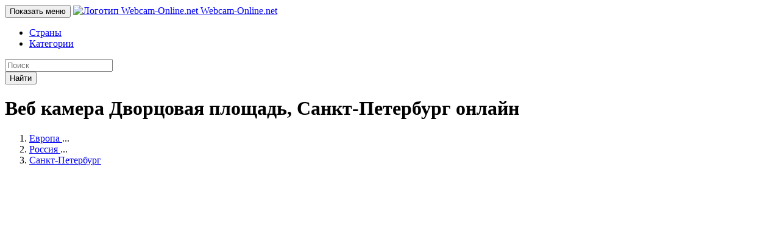

--- FILE ---
content_type: text/html; charset=UTF-8
request_url: http://webcam-online.net/cam/dvorcovaya-ploshchad-sankt-peterburg
body_size: 8597
content:
<!DOCTYPE html>
<html lang="ru">
    <head>
        <meta charset="UTF-8">
        <meta http-equiv="x-ua-compatible" content="ie=edge">
        <title>Дворцовая площадь, Санкт-Петербург - веб камера онлайн в реальном времени</title>
        <meta name="description" content="На изображении с веб камеры показывается Дворцовая площадь, Санкт-Петербург в хорошем качестве. Чтобы смотреть картинку в реальном времени, заходите на наш сайт. Онлайн трансляция ведется бесплатно.">
        <meta name="viewport" content="width=device-width, initial-scale=1, shrink-to-fit=no">
                <link rel="apple-touch-icon" sizes="180x180" href="/apple-touch-icon.png">
<link rel="icon" type="image/png" sizes="32x32" href="/favicon-32x32.png">
<link rel="icon" type="image/png" sizes="16x16" href="/favicon-16x16.png">
<link rel="manifest" href="/site.webmanifest">
<link rel="mask-icon" href="/safari-pinned-tab.svg" color="#5bbad5">
<meta name="msapplication-TileColor" content="#2d89ef">
<meta name="theme-color" content="#ffffff">

            <script>
        var cameraSlug = 'dvorcovaya-ploshchad-sankt-peterburg';
        var reportCameraError = function() {
            reportCameraError.errorReported = true;
        };
    </script>
                    <link rel="stylesheet" href="/build/site.175efc54.css">
            </head>
    <body>
        <nav class="navbar navbar-default navbar-inverse navbar-static-top">
            <div class="container">
                <div class="navbar-header">
                    <button type="button"
                            class="navbar-toggle collapsed"
                            data-toggle="collapse"
                            data-target="#navbar"
                            aria-expanded="false"
                            aria-controls="navbar"
                    >
                        <span class="sr-only">Показать меню</span>
                        <span class="icon-bar"></span>
                        <span class="icon-bar"></span>
                        <span class="icon-bar"></span>
                    </button>

                                            <a
                            class="navbar-brand"
                            href="/"
                        >
                            <img
                                srcset="/build/img/logo54.d1d0c811.png,
                                        /build/img/logo81.4713e3bc.png 1.5x,
                                        /build/img/logo108.5b6c8f34.png 2x
                                "
                                src="/build/img/logo108.5b6c8f34.png"
                                alt="Логотип Webcam-Online.net"
                            >
                            Webcam-Online<span class="hidden-xs">.net</span>
                        </a>
                                    </div>

                <div id="navbar" class="navbar-collapse collapse">
                    <ul class="nav navbar-nav">
                        <li><a href="/rs">Страны</a></li>
                        <li><a href="/cats">Категории</a></li>
                    </ul>

                    <form
                        action="/search"
                        class="navbar-search-form navbar-form navbar-right"
                        method="GET"
                        role="search"
                    >
                        <div class="form-group">
                            <input
                                name="q"
                                type="text"
                                class="form-control"
                                required="required"
                                minlength="3"
                                placeholder="Поиск"
                                value=""
                            >
                        </div>
                        <button
                            type="submit"
                            class="btn btn-primary"
                        >
                            Найти
                        </button>
                    </form>
                </div>
            </div>
        </nav>

        <main class="container">
            <div class="clearfix">
                    <h1>
                    Веб камера Дворцовая площадь, Санкт-Петербург онлайн
            </h1>
    <nav>
    <ol
        class="breadcrumb"
        itemscope
        itemtype="http://schema.org/BreadcrumbList"
    >
                                <li
                class="breadcrumb-item"
                itemprop="itemListElement"
                itemscope
                itemtype="http://schema.org/ListItem"
            >
                <meta itemprop="position" content="1"/>
                <a
                    href="/r/evropa"
                    class=""
                    itemprop="item"
                >
                    <span
                        itemprop="name"
                    >Европа</span>
                </a>
                <span
                    class="hidden"
                >...</span>
            </li>
                                <li
                class="breadcrumb-item"
                itemprop="itemListElement"
                itemscope
                itemtype="http://schema.org/ListItem"
            >
                <meta itemprop="position" content="2"/>
                <a
                    href="/r/evropa/rossiya"
                    class=""
                    itemprop="item"
                >
                    <span
                        itemprop="name"
                    >Россия</span>
                </a>
                <span
                    class="hidden"
                >...</span>
            </li>
                            <li
                class="breadcrumb-item"
                itemprop="itemListElement"
                itemscope
                itemtype="http://schema.org/ListItem"
            >
                <meta itemprop="position" content="3"/>
                <a href="/r/evropa/rossiya/sankt-peterburg">
                    <span itemprop="name">Санкт-Петербург</span>
                </a>
            </li>
            </ol>
</nav>

    <div class="rad-under-heading clearfix">
    <div class="hidden-xs visible-sm-block visible-md-block visible-lg-block">
        <!-- Yandex.RTB R-A-542599-1 -->
        <div id="yandex_rtb_R-A-542599-1"></div>
        <script type="text/javascript">
            (function (w, d, n, s, t) {
                w[n] = w[n] || [];
                w[n].push(function () {
                    Ya.Context.AdvManager.render({
                        blockId: "R-A-542599-1",
                        renderTo: "yandex_rtb_R-A-542599-1",
                        async: true
                    });
                });
                t = d.getElementsByTagName("script")[0];
                s = d.createElement("script");
                s.type = "text/javascript";
                s.src = "//an.yandex.ru/system/context.js";
                s.async = true;
                t.parentNode.insertBefore(s, t);
            })(this, this.document, "yandexContextAsyncCallbacks");
        </script>
    </div>

    <div class="visible-xs-block hidden-sm hidden-md hidden-lg">
        <!-- Yandex.RTB R-A-542599-2 -->
        <div id="yandex_rtb_R-A-542599-2"></div>
        <script type="text/javascript">
            (function(w, d, n, s, t) {
                w[n] = w[n] || [];
                w[n].push(function() {
                    Ya.Context.AdvManager.render({
                        blockId: "R-A-542599-2",
                        renderTo: "yandex_rtb_R-A-542599-2",
                        async: true
                    });
                });
                t = d.getElementsByTagName("script")[0];
                s = d.createElement("script");
                s.type = "text/javascript";
                s.src = "//an.yandex.ru/system/context.js";
                s.async = true;
                t.parentNode.insertBefore(s, t);
            })(this, this.document, "yandexContextAsyncCallbacks");
        </script>
    </div>
</div>

    <section class="row">
        <div class="col-md-8">
            <div class="camera-player">
                <!--noindex-->
    <div class="iframe-embed-container">
    <iframe
        id="js-youtube-player"
                    width="720"
                            height="540"
                src="https://www.youtube.com/embed/PtmQri625pc?autoplay=1&autohide=1&rel=1&fs=1&showinfo=0&egm=0&showsearch=0&iv_load_policy=3&enablejsapi=1&origin=http://webcam-online.net"
        allow="accelerometer; autoplay; encrypted-media; gyroscope; picture-in-picture"
        frameborder="0"
        allowfullscreen
    ></iframe>
</div>

<!--/noindex-->

            </div>

            <div class="camera-actions">
                <div class="row">
                    <div class="col-xs-6">
                        <div class="share-block share-block--no-padding">
    <div
        class="ya-share2"
        data-title="Дворцовая площадь, Санкт-Петербург - веб камера онлайн"
        data-services="vkontakte,odnoklassniki,twitter"
                    data-image="http://webcam-online.net/uploads/cameras/thumbnails/9e/9e0f1a7aa05e4a7ab87edf20b9cb2b93dcbb1f6d.jpg"
            ></div>
</div>

                    </div>
                    <div class="col-xs-6 text-right camera-actions__comments">
                                                    <!--noindex-->
                                <button
                                    class="btn btn-danger btn-sm"
                                    title="Камера не работает? Сообщите нам!"
                                    data-toggle="collapse"
                                    data-target="#broken-camera-report"
                                >
                                    Не работает?
                                </button>
                            <!--/noindex-->
                                                <a
                            class="btn btn-primary btn-sm"
                            href="#add-comment"
                        >Оставить отзыв</a>
                    </div>
                </div>

                                    <!--noindex-->
                        <div
                            class="collapse"
                            id="broken-camera-report"
                        >
                            <div class="h3">Сообщить о неработающей камере</div>

                            
                            <form name="broken_camera_report" method="post" action="/cam/dvorcovaya-ploshchad-sankt-peterburg/report-broken" class="broken-report-form camera-form js-broken-report-form">
                                <div class="form-group"><label class="control-label required" for="broken_camera_report_message">Текст сообщения</label> <textarea id="broken_camera_report_message" name="broken_camera_report[message]" required="required" rows="5" class="form-control"></textarea>  </div> 

                                <div class="alert alert-success alert-dismissible camera-form__messages broken-report-form__messages js-broken-report-form__messages">
                                    <span class="js-message-text"></span>

                                    <button
                                        type="button"
                                        class="close"
                                        data-dismiss="alert"
                                        aria-label="Close"
                                    >
                                        <span aria-hidden="true">&times;</span>
                                    </button>
                                </div>

                                <div class="form-group">
                                    <button class="btn btn-primary js-submit">
                                        Отправить
                                    </button>
                                </div>

                                <div class="form-group">
                                    <div
                                        class="captcha"
                                        data-sitekey="6LfTb84UAAAAAC-q5iflVKtGzRbTG-uAB1iLuaUv"
                                    ></div>
                                </div>
                            </form>
                        </div>
                    <!--/noindex-->
                            </div>
                            <div>
                                            Категории:
                                                                <a href="/cat/ploshchadi">#Площади</a>,                                            <a href="/cat/so-zvukom">#Веб камеры со звуком</a>                                    </div>
                    </div>
        <div class="col-md-4"></div>
    </section>

    <hr class="camera-section-separator">

    <section>
                    <p>
                На трансляции с веб камеры показывается Дворцовая площадь, Санкт-Петербург. У вас есть возможность
                оценить текущую обстановку онлайн со своего мобильного телефона или компьютера,
                даже если вы находитесь далеко от данного места. Изображение обновляется
                в реальном времени, демонстрируя все происходящие изменения. Если вам нравится этот вид,
                посмотрите и на другие <a href="/r/evropa/rossiya/sankt-peterburg">камеры Санкт-Петербурга</a>
                - наверняка среди них окажется что-нибудь достойное внимания.
            </p>
            <p>
                Вы можете <a href="#add-comment">оставить свой отзыв</a> или написать историю, связанную с местом, откуда
                транслируется картинка. Мы приветствуем любые комментарии, так как они помогают
                сделать сайт удобнее и привлекательнее для вас.
            </p>
            </section>

    <div class="rad-under-cam-description">
    <div class="hidden-xs visible-sm-block visible-md-block visible-lg-block">
        <!-- Yandex.RTB R-A-542599-3 -->
        <div id="yandex_rtb_R-A-542599-3"></div>
        <script type="text/javascript">
            (function(w, d, n, s, t) {
                w[n] = w[n] || [];
                w[n].push(function() {
                    Ya.Context.AdvManager.render({
                        blockId: "R-A-542599-3",
                        renderTo: "yandex_rtb_R-A-542599-3",
                        async: true
                    });
                });
                t = d.getElementsByTagName("script")[0];
                s = d.createElement("script");
                s.type = "text/javascript";
                s.src = "//an.yandex.ru/system/context.js";
                s.async = true;
                t.parentNode.insertBefore(s, t);
            })(this, this.document, "yandexContextAsyncCallbacks");
        </script>
    </div>
    <div class="visible-xs-block hidden-sm hidden-md hidden-lg">
        <!-- Yandex.RTB R-A-542599-2 -->
        <div id="yandex_rtb_R-A-542599-2"></div>
        <script type="text/javascript">
            (function(w, d, n, s, t) {
                w[n] = w[n] || [];
                w[n].push(function() {
                    Ya.Context.AdvManager.render({
                        blockId: "R-A-542599-2",
                        renderTo: "yandex_rtb_R-A-542599-2",
                        async: true
                    });
                });
                t = d.getElementsByTagName("script")[0];
                s = d.createElement("script");
                s.type = "text/javascript";
                s.src = "//an.yandex.ru/system/context.js";
                s.async = true;
                t.parentNode.insertBefore(s, t);
            })(this, this.document, "yandexContextAsyncCallbacks");
        </script>
    </div>
</div>

        <section>
        <div>
            <div class="h2">
                Популярные камеры
                <a href="/r/evropa/rossiya/sankt-peterburg">
                    Санкт-Петербурга
                </a>
            </div>
            <div class="row">
                                    
<div class="col-12 col-xs-6 col-md-4 camera-card">
        <div class="camera-card__wrap">
        <div class="camera-card__content">
            <div class="camera-card__tags">
                                    <a href="/r/evropa/rossiya/sankt-peterburg">Санкт-Петербург</a>,                                     <a href="/r/evropa/rossiya">Россия</a>                            </div>
            <div class="camera-card__image-frame">
                <a
                    class="camera-card__image-link"
                    href="/cam/aleksandrinskyi-teatr-sankt-peterburg"
                >
                    <img
                        class="img img-fluid lazyload"
                        alt="Александринский театр, Санкт-Петербург - веб камера"
                        width="300"
                        height="200"
                                                    data-src="/uploads/cameras/thumbnails/1a/1a0d793e1f456ce9bff7a63658cf26f3dd34bef5.jpg"
                                            >

                                            <div
                            class="lazy__img-spinner"
                        ></div>
                                    </a>
            </div>
            <div class="camera-card__name">
                <a href="/cam/aleksandrinskyi-teatr-sankt-peterburg">Александринский театр, Санкт-Петербург</a>
            </div>
        </div>
    </div>
</div>
                                    
<div class="col-12 col-xs-6 col-md-4 camera-card">
        <div class="camera-card__wrap">
        <div class="camera-card__content">
            <div class="camera-card__tags">
                                    <a href="/r/evropa/rossiya/sankt-peterburg">Санкт-Петербург</a>,                                     <a href="/r/evropa/rossiya">Россия</a>                            </div>
            <div class="camera-card__image-frame">
                <a
                    class="camera-card__image-link"
                    href="/cam/kazanskyi-sobor-sankt-peterburg"
                >
                    <img
                        class="img img-fluid lazyload"
                        alt="Казанский собор, Санкт-Петербург - веб камера"
                        width="300"
                        height="200"
                                                    data-src="/uploads/cameras/thumbnails/a7/a7bb2a19669418b524769b17015ba99e47c1de38.jpg"
                                            >

                                            <div
                            class="lazy__img-spinner"
                        ></div>
                                    </a>
            </div>
            <div class="camera-card__name">
                <a href="/cam/kazanskyi-sobor-sankt-peterburg">Казанский собор, Санкт-Петербург</a>
            </div>
        </div>
    </div>
</div>
                                    
<div class="col-12 col-xs-6 col-md-4 camera-card">
        <div class="camera-card__wrap">
        <div class="camera-card__content">
            <div class="camera-card__tags">
                                    <a href="/r/evropa/rossiya/sankt-peterburg">Санкт-Петербург</a>,                                     <a href="/r/evropa/rossiya">Россия</a>                            </div>
            <div class="camera-card__image-frame">
                <a
                    class="camera-card__image-link"
                    href="/cam/anichkov-dvorec-nevskiy-prospekt-sankt-peterburg"
                >
                    <img
                        class="img img-fluid lazyload"
                        alt="Аничков дворец, Невский проспект, Санкт-Петербург - веб камера"
                        width="300"
                        height="200"
                                                    data-src="/uploads/cameras/thumbnails/d0/d0f7b363341de42bae967c6bbceaf6db00461b94.jpg"
                                            >

                                            <div
                            class="lazy__img-spinner"
                        ></div>
                                    </a>
            </div>
            <div class="camera-card__name">
                <a href="/cam/anichkov-dvorec-nevskiy-prospekt-sankt-peterburg">Аничков дворец, Невский проспект, Санкт-Петербург</a>
            </div>
        </div>
    </div>
</div>
                                    
<div class="col-12 col-xs-6 col-md-4 camera-card">
        <div class="camera-card__wrap">
        <div class="camera-card__content">
            <div class="camera-card__tags">
                                    <a href="/r/evropa/rossiya/sankt-peterburg">Санкт-Петербург</a>,                                     <a href="/r/evropa/rossiya">Россия</a>                            </div>
            <div class="camera-card__image-frame">
                <a
                    class="camera-card__image-link"
                    href="/cam/metro-zvezdnaya-sankt-peterburg"
                >
                    <img
                        class="img img-fluid lazyload"
                        alt="Метро Звездная, Санкт-Петербург - веб камера"
                        width="300"
                        height="200"
                                                    data-src="/uploads/cameras/thumbnails/1a/1a1b43178704fb2d7d3df18cb8c1d8566b8aced6.jpg"
                                            >

                                            <div
                            class="lazy__img-spinner"
                        ></div>
                                    </a>
            </div>
            <div class="camera-card__name">
                <a href="/cam/metro-zvezdnaya-sankt-peterburg">Метро Звездная, Санкт-Петербург</a>
            </div>
        </div>
    </div>
</div>
                                    
<div class="col-12 col-xs-6 col-md-4 camera-card">
        <div class="camera-card__wrap">
        <div class="camera-card__content">
            <div class="camera-card__tags">
                                    <a href="/r/evropa/rossiya/sankt-peterburg">Санкт-Петербург</a>,                                     <a href="/r/evropa/rossiya">Россия</a>                            </div>
            <div class="camera-card__image-frame">
                <a
                    class="camera-card__image-link"
                    href="/cam/vid-vdol-nevskogo-prospekta-sankt-peterburg"
                >
                    <img
                        class="img img-fluid lazyload"
                        alt="Вид вдоль Невского проспекта, Санкт-Петербург - веб камера"
                        width="300"
                        height="200"
                                                    data-src="/uploads/cameras/thumbnails/91/912b9d70f38118de5201394c1c6ce5e646dc2986.jpg"
                                            >

                                            <div
                            class="lazy__img-spinner"
                        ></div>
                                    </a>
            </div>
            <div class="camera-card__name">
                <a href="/cam/vid-vdol-nevskogo-prospekta-sankt-peterburg">Вид вдоль Невского проспекта, Санкт-Петербург</a>
            </div>
        </div>
    </div>
</div>
                                    
<div class="col-12 col-xs-6 col-md-4 camera-card">
        <div class="camera-card__wrap">
        <div class="camera-card__content">
            <div class="camera-card__tags">
                                    <a href="/r/evropa/rossiya/sankt-peterburg">Санкт-Петербург</a>,                                     <a href="/r/evropa/rossiya">Россия</a>                            </div>
            <div class="camera-card__image-frame">
                <a
                    class="camera-card__image-link"
                    href="/cam/veb-kamera-gostinogo-dvora-sankt-peterburg"
                >
                    <img
                        class="img img-fluid lazyload"
                        alt="Гостиный двор, Санкт-Петербург - веб камера"
                        width="300"
                        height="200"
                                                    data-src="/uploads/cameras/thumbnails/41/4168b379327c2f3d54fbbda5051c3b236d76794a.jpg"
                                            >

                                            <div
                            class="lazy__img-spinner"
                        ></div>
                                    </a>
            </div>
            <div class="camera-card__name">
                <a href="/cam/veb-kamera-gostinogo-dvora-sankt-peterburg">Гостиный двор, Санкт-Петербург</a>
            </div>
        </div>
    </div>
</div>
                                    
<div class="col-12 col-xs-6 col-md-4 camera-card">
        <div class="camera-card__wrap">
        <div class="camera-card__content">
            <div class="camera-card__tags">
                                    <a href="/r/evropa/rossiya/sankt-peterburg">Санкт-Петербург</a>,                                     <a href="/r/evropa/rossiya">Россия</a>                            </div>
            <div class="camera-card__image-frame">
                <a
                    class="camera-card__image-link"
                    href="/cam/rayon-metro-parnas-sankt-peterburg"
                >
                    <img
                        class="img img-fluid lazyload"
                        alt="Район метро Парнас, Санкт-Петербург - веб камера"
                        width="300"
                        height="200"
                                                    data-src="/uploads/cameras/thumbnails/e0/e0181f0b51afc0dcd1728f16f1023f3651773a5b.jpg"
                                            >

                                            <div
                            class="lazy__img-spinner"
                        ></div>
                                    </a>
            </div>
            <div class="camera-card__name">
                <a href="/cam/rayon-metro-parnas-sankt-peterburg">Район метро Парнас, Санкт-Петербург</a>
            </div>
        </div>
    </div>
</div>
                                    
<div class="col-12 col-xs-6 col-md-4 camera-card">
        <div class="camera-card__wrap">
        <div class="camera-card__content">
            <div class="camera-card__tags">
                                    <a href="/r/evropa/rossiya/sankt-peterburg">Санкт-Петербург</a>,                                     <a href="/r/evropa/rossiya">Россия</a>                            </div>
            <div class="camera-card__image-frame">
                <a
                    class="camera-card__image-link"
                    href="/cam/ploshchad-vosstaniya-sankt-peterburg"
                >
                    <img
                        class="img img-fluid lazyload"
                        alt="Площадь Восстания, Санкт-Петербург - веб камера"
                        width="300"
                        height="200"
                                                    data-src="/uploads/cameras/thumbnails/38/38594853e33c01debc5ddf9bae424518398db310.jpg"
                                            >

                                            <div
                            class="lazy__img-spinner"
                        ></div>
                                    </a>
            </div>
            <div class="camera-card__name">
                <a href="/cam/ploshchad-vosstaniya-sankt-peterburg">Площадь Восстания, Санкт-Петербург</a>
            </div>
        </div>
    </div>
</div>
                                    
<div class="col-12 col-xs-6 col-md-4 camera-card">
        <div class="camera-card__wrap">
        <div class="camera-card__content">
            <div class="camera-card__tags">
                                    <a href="/r/evropa/rossiya/sankt-peterburg">Санкт-Петербург</a>,                                     <a href="/r/evropa/rossiya">Россия</a>                            </div>
            <div class="camera-card__image-frame">
                <a
                    class="camera-card__image-link"
                    href="/cam/nevskiy-prospekt-105-sankt-peterburg"
                >
                    <img
                        class="img img-fluid lazyload"
                        alt="Невский проспект, 105, Санкт-Петербург - веб камера"
                        width="300"
                        height="200"
                                                    data-src="/uploads/cameras/thumbnails/b8/b8c8533b09284965cd526eb8b185989930c8cb07.jpg"
                                            >

                                            <div
                            class="lazy__img-spinner"
                        ></div>
                                    </a>
            </div>
            <div class="camera-card__name">
                <a href="/cam/nevskiy-prospekt-105-sankt-peterburg">Невский проспект, 105, Санкт-Петербург</a>
            </div>
        </div>
    </div>
</div>
                                    
<div class="col-12 col-xs-6 col-md-4 camera-card">
        <div class="camera-card__wrap">
        <div class="camera-card__content">
            <div class="camera-card__tags">
                                    <a href="/r/evropa/rossiya/sankt-peterburg">Санкт-Петербург</a>,                                     <a href="/r/evropa/rossiya">Россия</a>                            </div>
            <div class="camera-card__image-frame">
                <a
                    class="camera-card__image-link"
                    href="/cam/prospekt-slavy-ugol-doma-12-sankt-peterburg"
                >
                    <img
                        class="img img-fluid lazyload"
                        alt="Проспект Славы, угол дома №12, Санкт-Петербург - веб камера"
                        width="300"
                        height="200"
                                                    data-src="/uploads/cameras/thumbnails/27/273931394a612d20bb1b79a1bffc3ba4ae36f431.jpg"
                                            >

                                            <div
                            class="lazy__img-spinner"
                        ></div>
                                    </a>
            </div>
            <div class="camera-card__name">
                <a href="/cam/prospekt-slavy-ugol-doma-12-sankt-peterburg">Проспект Славы, угол дома №12, Санкт-Петербург</a>
            </div>
        </div>
    </div>
</div>
                                    
<div class="col-12 col-xs-6 col-md-4 camera-card">
        <div class="camera-card__wrap">
        <div class="camera-card__content">
            <div class="camera-card__tags">
                                    <a href="/r/evropa/rossiya/sankt-peterburg">Санкт-Петербург</a>,                                     <a href="/r/evropa/rossiya">Россия</a>                            </div>
            <div class="camera-card__image-frame">
                <a
                    class="camera-card__image-link"
                    href="/cam/ugol-sadovoy-ulicy-i-nevskogo-prospekta-sankt-peterburg"
                >
                    <img
                        class="img img-fluid lazyload"
                        alt="Угол Садовой улицы и Невского проспекта, Санкт-Петербург - веб камера"
                        width="300"
                        height="200"
                                                    data-src="/uploads/cameras/thumbnails/7e/7e6dc74269cf7235c7aaa88a872ce33ca647bba5.jpg"
                                            >

                                            <div
                            class="lazy__img-spinner"
                        ></div>
                                    </a>
            </div>
            <div class="camera-card__name">
                <a href="/cam/ugol-sadovoy-ulicy-i-nevskogo-prospekta-sankt-peterburg">Угол Садовой улицы и Невского проспекта, Санкт-Петербург</a>
            </div>
        </div>
    </div>
</div>
                                    
<div class="col-12 col-xs-6 col-md-4 camera-card">
        <div class="camera-card__wrap">
        <div class="camera-card__content">
            <div class="camera-card__tags">
                                    <a href="/r/evropa/rossiya/sankt-peterburg">Санкт-Петербург</a>,                                     <a href="/r/evropa/rossiya">Россия</a>                            </div>
            <div class="camera-card__image-frame">
                <a
                    class="camera-card__image-link"
                    href="/cam/kushelevskaya-doroga-sankt-peterburg"
                >
                    <img
                        class="img img-fluid lazyload"
                        alt="Кушелевская дорога, Санкт-Петербург - веб камера"
                        width="300"
                        height="200"
                                                    data-src="/uploads/cameras/thumbnails/2d/2d7062108e2dd8851fa35235df3aada59c5a6acd.jpg"
                                            >

                                            <div
                            class="lazy__img-spinner"
                        ></div>
                                    </a>
            </div>
            <div class="camera-card__name">
                <a href="/cam/kushelevskaya-doroga-sankt-peterburg">Кушелевская дорога, Санкт-Петербург</a>
            </div>
        </div>
    </div>
</div>
                            </div>
        </div>
    </section>


                <section>
        <div>
            <div class="h2">
                Популярные камеры
                <a href="/r/evropa/rossiya">
                    России
                </a>
            </div>
            <div class="row">
                                    
<div class="col-12 col-xs-6 col-md-4 camera-card">
        <div class="camera-card__wrap">
        <div class="camera-card__content">
            <div class="camera-card__tags">
                                    <a href="/r/evropa/rossiya/kaliningradskaya-oblast">Калининградская область</a>,                                     <a href="/r/evropa/rossiya">Россия</a>                            </div>
            <div class="camera-card__image-frame">
                <a
                    class="camera-card__image-link"
                    href="/cam/mapp-mamonovo-gzhehotki-kaliningradskaya-oblast"
                >
                    <img
                        class="img img-fluid lazyload"
                        alt="МАПП Мамоново-Гжехотки, Калининградская область - веб камера"
                        width="300"
                        height="200"
                                                    data-src="/uploads/cameras/thumbnails/4e/4e6d956cb70692b9f1401029fee03b2e682bfe84.jpg"
                                            >

                                            <div
                            class="lazy__img-spinner"
                        ></div>
                                    </a>
            </div>
            <div class="camera-card__name">
                <a href="/cam/mapp-mamonovo-gzhehotki-kaliningradskaya-oblast">МАПП Мамоново-Гжехотки, Калининградская область</a>
            </div>
        </div>
    </div>
</div>
                                    
<div class="col-12 col-xs-6 col-md-4 camera-card">
        <div class="camera-card__wrap">
        <div class="camera-card__content">
            <div class="camera-card__tags">
                                    <a href="/r/evropa/rossiya/karachaevo-cherkesiya">Карачаево-Черкесия</a>,                                     <a href="/r/evropa/rossiya">Россия</a>                            </div>
            <div class="camera-card__image-frame">
                <a
                    class="camera-card__image-link"
                    href="/cam/panorama-poselka-teberda-karachaevo-cherkesiya"
                >
                    <img
                        class="img img-fluid lazyload"
                        alt="Панорама поселка Теберда, Карачаево-Черкесия - веб камера"
                        width="300"
                        height="200"
                                                    data-src="/uploads/cameras/thumbnails/26/267dc3f0c5c9b2d1c1cabe71efc675ee92cb0d54.jpg"
                                            >

                                            <div
                            class="lazy__img-spinner"
                        ></div>
                                    </a>
            </div>
            <div class="camera-card__name">
                <a href="/cam/panorama-poselka-teberda-karachaevo-cherkesiya">Панорама поселка Теберда, Карачаево-Черкесия</a>
            </div>
        </div>
    </div>
</div>
                                    
<div class="col-12 col-xs-6 col-md-4 camera-card">
        <div class="camera-card__wrap">
        <div class="camera-card__content">
            <div class="camera-card__tags">
                                    <a href="/r/evropa/rossiya/moskva">Москва</a>,                                     <a href="/r/evropa/rossiya">Россия</a>                            </div>
            <div class="camera-card__image-frame">
                <a
                    class="camera-card__image-link"
                    href="/cam/vhod-na-vdnh-moskva"
                >
                    <img
                        class="img img-fluid lazyload"
                        alt="Вход на ВДНХ, Москва - веб камера"
                        width="300"
                        height="200"
                                                    data-src="/uploads/cameras/thumbnails/21/21b6e4cffd1f008e14319bcf1939ffd7f40b3647.jpg"
                                            >

                                            <div
                            class="lazy__img-spinner"
                        ></div>
                                    </a>
            </div>
            <div class="camera-card__name">
                <a href="/cam/vhod-na-vdnh-moskva">Вход на ВДНХ, Москва</a>
            </div>
        </div>
    </div>
</div>
                                    
<div class="col-12 col-xs-6 col-md-4 camera-card">
        <div class="camera-card__wrap">
        <div class="camera-card__content">
            <div class="camera-card__tags">
                                    <a href="/r/evropa/rossiya/kemerovskaya-oblast">Кемеровская область</a>,                                     <a href="/r/evropa/rossiya">Россия</a>                            </div>
            <div class="camera-card__image-frame">
                <a
                    class="camera-card__image-link"
                    href="/cam/uroven-reki-tom-novokuzneck"
                >
                    <img
                        class="img img-fluid lazyload"
                        alt="Уровень реки Томь, Новокузнецк - веб камера"
                        width="300"
                        height="200"
                                                    data-src="/uploads/cameras/thumbnails/1b/1bcc1ee34919d04a6dcd627a51b885fd999e5d51.jpg"
                                            >

                                            <div
                            class="lazy__img-spinner"
                        ></div>
                                    </a>
            </div>
            <div class="camera-card__name">
                <a href="/cam/uroven-reki-tom-novokuzneck">Уровень реки Томь, Новокузнецк</a>
            </div>
        </div>
    </div>
</div>
                                    
<div class="col-12 col-xs-6 col-md-4 camera-card">
        <div class="camera-card__wrap">
        <div class="camera-card__content">
            <div class="camera-card__tags">
                                    <a href="/r/evropa/rossiya/kaliningradskaya-oblast">Калининградская область</a>,                                     <a href="/r/evropa/rossiya">Россия</a>                            </div>
            <div class="camera-card__image-frame">
                <a
                    class="camera-card__image-link"
                    href="/cam/mapp-bagrationovsk-kaliningradskaya-oblast"
                >
                    <img
                        class="img img-fluid lazyload"
                        alt="МАПП Багратионовск, Калининградская область - веб камера"
                        width="300"
                        height="200"
                                                    data-src="/uploads/cameras/thumbnails/10/1037e8d19d98f5e329feafd883573a5fb332f8db.jpg"
                                            >

                                            <div
                            class="lazy__img-spinner"
                        ></div>
                                    </a>
            </div>
            <div class="camera-card__name">
                <a href="/cam/mapp-bagrationovsk-kaliningradskaya-oblast">МАПП Багратионовск, Калининградская область</a>
            </div>
        </div>
    </div>
</div>
                                    
<div class="col-12 col-xs-6 col-md-4 camera-card">
        <div class="camera-card__wrap">
        <div class="camera-card__content">
            <div class="camera-card__tags">
                                    <a href="/r/evropa/rossiya/krasnodarskiy-kray">Краснодарский край</a>,                                     <a href="/r/evropa/rossiya">Россия</a>                            </div>
            <div class="camera-card__image-frame">
                <a
                    class="camera-card__image-link"
                    href="/cam/plyazh-gostinicy-metroklub-shirokaya-balka-novorossiysk"
                >
                    <img
                        class="img img-fluid lazyload"
                        alt="Пляж гостиницы Метроклуб, Широкая Балка, Новороссийск - веб камера"
                        width="300"
                        height="200"
                                                    data-src="/uploads/cameras/thumbnails/49/496a9ae2f43c5848e436b5501bde62ba62dbd898.jpg"
                                            >

                                            <div
                            class="lazy__img-spinner"
                        ></div>
                                    </a>
            </div>
            <div class="camera-card__name">
                <a href="/cam/plyazh-gostinicy-metroklub-shirokaya-balka-novorossiysk">Пляж гостиницы Метроклуб, Широкая Балка, Новороссийск</a>
            </div>
        </div>
    </div>
</div>
                                    
<div class="col-12 col-xs-6 col-md-4 camera-card">
        <div class="camera-card__wrap">
        <div class="camera-card__content">
            <div class="camera-card__tags">
                                    <a href="/r/evropa/rossiya/moskovskaya-oblast">Московская область</a>,                                     <a href="/r/evropa/rossiya">Россия</a>                            </div>
            <div class="camera-card__image-frame">
                <a
                    class="camera-card__image-link"
                    href="/cam/mityaevskiy-most-kolomna"
                >
                    <img
                        class="img img-fluid lazyload"
                        alt="Митяевский мост, Коломна - веб камера"
                        width="300"
                        height="200"
                                                    data-src="/uploads/cameras/thumbnails/77/77a95190cde8b80e1e13c5d53e49f0dabf44e78a.jpg"
                                            >

                                            <div
                            class="lazy__img-spinner"
                        ></div>
                                    </a>
            </div>
            <div class="camera-card__name">
                <a href="/cam/mityaevskiy-most-kolomna">Митяевский мост, Коломна</a>
            </div>
        </div>
    </div>
</div>
                                    
<div class="col-12 col-xs-6 col-md-4 camera-card">
        <div class="camera-card__wrap">
        <div class="camera-card__content">
            <div class="camera-card__tags">
                                    <a href="/r/evropa/rossiya/krasnodarskiy-kray">Краснодарский край</a>,                                     <a href="/r/evropa/rossiya">Россия</a>                            </div>
            <div class="camera-card__image-frame">
                <a
                    class="camera-card__image-link"
                    href="/cam/adlerskoe-kolco-vid-na-aeroport-adler"
                >
                    <img
                        class="img img-fluid lazyload"
                        alt="Адлерское кольцо, вид на аэропорт, Адлер - веб камера"
                        width="300"
                        height="200"
                                                    data-src="/uploads/cameras/thumbnails/fc/fc86a459927538f75e63df97b719b42c8919221a.jpg"
                                            >

                                            <div
                            class="lazy__img-spinner"
                        ></div>
                                    </a>
            </div>
            <div class="camera-card__name">
                <a href="/cam/adlerskoe-kolco-vid-na-aeroport-adler">Адлерское кольцо, вид на аэропорт, Адлер</a>
            </div>
        </div>
    </div>
</div>
                                    
<div class="col-12 col-xs-6 col-md-4 camera-card">
        <div class="camera-card__wrap">
        <div class="camera-card__content">
            <div class="camera-card__tags">
                                    <a href="/r/evropa/rossiya/krasnodarskiy-kray">Краснодарский край</a>,                                     <a href="/r/evropa/rossiya">Россия</a>                            </div>
            <div class="camera-card__image-frame">
                <a
                    class="camera-card__image-link"
                    href="/cam/sochi-park-sochi"
                >
                    <img
                        class="img img-fluid lazyload"
                        alt="Сочи Парк, Сочи - веб камера"
                        width="300"
                        height="200"
                                                    data-src="/uploads/cameras/thumbnails/44/44397e76175e859be255ed492435dfd042333701.jpg"
                                            >

                                            <div
                            class="lazy__img-spinner"
                        ></div>
                                    </a>
            </div>
            <div class="camera-card__name">
                <a href="/cam/sochi-park-sochi">Сочи Парк, Сочи</a>
            </div>
        </div>
    </div>
</div>
                                    
<div class="col-12 col-xs-6 col-md-4 camera-card">
        <div class="camera-card__wrap">
        <div class="camera-card__content">
            <div class="camera-card__tags">
                                    <a href="/r/evropa/rossiya/moskovskaya-oblast">Московская область</a>,                                     <a href="/r/evropa/rossiya">Россия</a>                            </div>
            <div class="camera-card__image-frame">
                <a
                    class="camera-card__image-link"
                    href="/cam/basseyn-saturn-ramenskoe"
                >
                    <img
                        class="img img-fluid lazyload"
                        alt="Бассейн Сатурн, Раменское - веб камера"
                        width="300"
                        height="200"
                                                    data-src="/uploads/cameras/thumbnails/cd/cdfc3bfddfb31cf38776717cebbb3112cbf406f9.jpg"
                                            >

                                            <div
                            class="lazy__img-spinner"
                        ></div>
                                    </a>
            </div>
            <div class="camera-card__name">
                <a href="/cam/basseyn-saturn-ramenskoe">Бассейн Сатурн, Раменское</a>
            </div>
        </div>
    </div>
</div>
                                    
<div class="col-12 col-xs-6 col-md-4 camera-card">
        <div class="camera-card__wrap">
        <div class="camera-card__content">
            <div class="camera-card__tags">
                                    <a href="/r/evropa/rossiya/krasnodarskiy-kray">Краснодарский край</a>,                                     <a href="/r/evropa/rossiya">Россия</a>                            </div>
            <div class="camera-card__image-frame">
                <a
                    class="camera-card__image-link"
                    href="/cam/plyazh-rivera-sochi"
                >
                    <img
                        class="img img-fluid lazyload"
                        alt="Пляж Ривьера, Сочи - веб камера"
                        width="300"
                        height="200"
                                                    data-src="/uploads/cameras/thumbnails/59/595348c6690c464e7dc479dfedc3ac4af7b1e3d7.jpg"
                                            >

                                            <div
                            class="lazy__img-spinner"
                        ></div>
                                    </a>
            </div>
            <div class="camera-card__name">
                <a href="/cam/plyazh-rivera-sochi">Пляж Ривьера, Сочи</a>
            </div>
        </div>
    </div>
</div>
                                    
<div class="col-12 col-xs-6 col-md-4 camera-card">
        <div class="camera-card__wrap">
        <div class="camera-card__content">
            <div class="camera-card__tags">
                                    <a href="/r/evropa/rossiya/krasnodarskiy-kray">Краснодарский край</a>,                                     <a href="/r/evropa/rossiya">Россия</a>                            </div>
            <div class="camera-card__image-frame">
                <a
                    class="camera-card__image-link"
                    href="/cam/plyazh-mayak-zapadnaya-chast-sochi"
                >
                    <img
                        class="img img-fluid lazyload"
                        alt="Пляж Маяк, западная часть, Сочи - веб камера"
                        width="300"
                        height="200"
                                                    data-src="/uploads/cameras/thumbnails/50/504a70a2ba64d2763ff80859e917f6f49ba32e35.jpg"
                                            >

                                            <div
                            class="lazy__img-spinner"
                        ></div>
                                    </a>
            </div>
            <div class="camera-card__name">
                <a href="/cam/plyazh-mayak-zapadnaya-chast-sochi">Пляж Маяк, западная часть, Сочи</a>
            </div>
        </div>
    </div>
</div>
                            </div>
        </div>
    </section>

    
    <section>
                            <div class="h3">
                2 отзыва
            </div>
                <div class="js-comment-list">
                            <div class="camera-comment panel panel-default">
    <div class="panel-heading">
        <b class="h4">Андрей</b>
        <small class="camera-comment__date pull-right">31.12.2022</small>
    </div>
    <div class="panel-body">
        Смешно. Из Санкт-Петербурга нельзя смотреть видео в своей стране своего Санкт-Петербурга. Ну и отстой.
    </div>
</div>

                            <div class="camera-comment panel panel-default">
    <div class="panel-heading">
        <b class="h4">Степан</b>
        <small class="camera-comment__date pull-right">22.07.2020</small>
    </div>
    <div class="panel-body">
        Спасибо за прекрасное качество съёмки онлайн, недавно нашел этот сайт и теперь могу любоваться знакомыми местами онлайн. Очень хорошая картинка и ракурс удачный, приятно смотреть.
    </div>
</div>

                    </div>
        <div>
            <div
                class="h3"
                id="add-comment"
            >
                Добавить отзыв
            </div>
            <div class="comment-form">
                
                <form name="comment" method="post" action="/cam/dvorcovaya-ploshchad-sankt-peterburg/comment" class="comment-form camera-form js-comment-form">
                    <div class="row">
                        <div class="col-xs-12 col-sm-6">
                            <div class="form-group"><label class="control-label required" for="comment_authorName">Ваше имя</label> <input type="text" id="comment_authorName" name="comment[authorName]" required="required" maxlength="200" class="form-control" />  </div> 
                        </div>
                        <div class="col-xs-12 col-sm-6">
                            <div class="form-group"><label class="control-label required" for="comment_email">Ваш email</label> <input type="email" id="comment_email" name="comment[email]" required="required" maxlength="150" class="form-control" />  </div> 
                        </div>
                    </div>
                    <div class="form-group"><label class="control-label required" for="comment_text">Текст отзыва</label> <textarea id="comment_text" name="comment[text]" required="required" rows="5" class="form-control"></textarea>  </div> 

                    <div class="alert alert-success alert-dismissible comment-form__messages camera-form__messages js-comment-form__messages">
                        <span class="js-message-text"></span>

                        <button
                            type="button"
                            class="close"
                            data-dismiss="alert"
                            aria-label="Close"
                        >
                            <span aria-hidden="true">&times;</span>
                        </button>
                    </div>

                    <div class="form-group">
                        <button
                            id="comment-form-submit"
                            class="btn btn-primary js-submit"
                            type="submit"
                        >
                            Отправить
                        </button>
                    </div>

                    <div class="form-group">
                        <div
                            class="captcha"
                            data-sitekey="6LfTb84UAAAAAC-q5iflVKtGzRbTG-uAB1iLuaUv"
                        ></div>
                    </div>
                <input type="hidden" id="comment_recaptcha" name="comment[recaptcha]" /></form>
            </div>
        </div>
    </section>
            </div>
        </main>

                    <footer class="footer">
                <div class="container">
                    <div class="row">
                        <div class="col-md-12">
                            <ul class="nav clearfix">
                                <li class="nav-copyright">
                                    <span>
                                        © Webcam-Online.net, 2026 г.
                                    </span>
                                </li>
                                <li><a href="/page/contacts">Контакты</a></li>
                                <li><a href="/page/copyright">Правообладателям</a></li>
                            </ul>
                        </div>
                    </div>
                </div>
            </footer>
        
            
                <script src="/build/runtime.08beddea.js"></script><script src="/build/site.2e071d46.js"></script>
        

    <script src="https://yastatic.net/share2/share.js" async="async"></script>

    <script src="https://www.recaptcha.net/recaptcha/api.js?render=explicit&onload=onCaptchaLoaded" async="async" defer></script>

                    <!-- Yandex.Metrika counter --> <script type="text/javascript" > (function(m,e,t,r,i,k,a){m[i]=m[i]||function(){(m[i].a=m[i].a||[]).push(arguments)}; m[i].l=1*new Date();k=e.createElement(t),a=e.getElementsByTagName(t)[0],k.async=1,k.src=r,a.parentNode.insertBefore(k,a)}) (window, document, "script", "https://mc.yandex.ru/metrika/tag.js", "ym"); ym(57305329, "init", { clickmap:true, trackLinks:true, accurateTrackBounce:true }); </script> <noscript><div><img src="https://mc.yandex.ru/watch/57305329" style="position:absolute; left:-9999px;" alt="" /></div></noscript> <!-- /Yandex.Metrika counter -->
        
                    </body>
</html>
